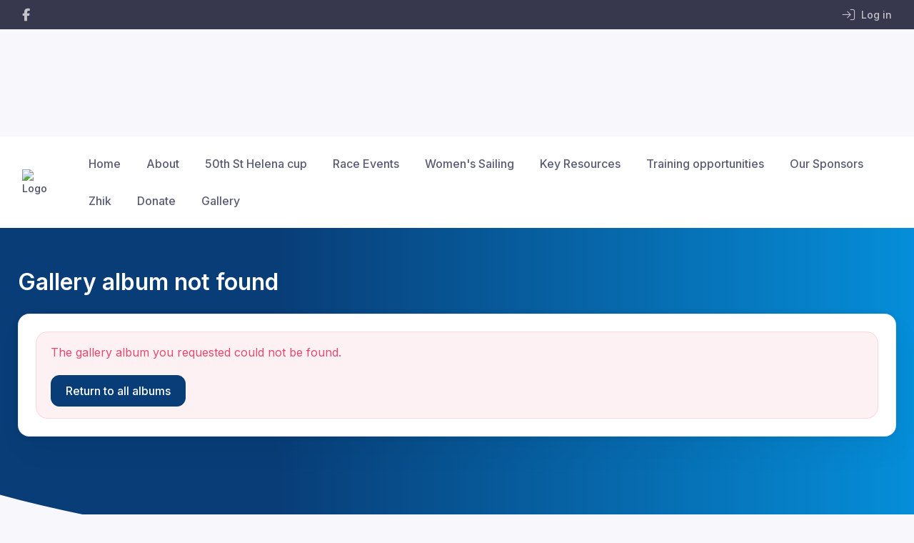

--- FILE ---
content_type: text/html; charset=UTF-8
request_url: https://www.revolutionise.com.au/wmsc/gallery/10925
body_size: 2194
content:
<!DOCTYPE html>
<html lang="en">
<head>
    <meta charset="utf-8">
    <meta name="viewport" content="width=device-width, initial-scale=1">
    <title></title>
    <style>
        body {
            font-family: "Arial";
        }
    </style>
    <script type="text/javascript">
    window.awsWafCookieDomainList = [];
    window.gokuProps = {
"key":"AQIDAHjcYu/GjX+QlghicBgQ/7bFaQZ+m5FKCMDnO+vTbNg96AH/fBFvfaA7K+1KaCan9LfqAAAAfjB8BgkqhkiG9w0BBwagbzBtAgEAMGgGCSqGSIb3DQEHATAeBglghkgBZQMEAS4wEQQMC0MccU5LrjWeBYrCAgEQgDs9i1wajYjyIVjI2IzdrlZ4K2f21dKYEHUFtx2cjX7w+A575drMLSELMlZIz+Gywfe6XhEbXsw2JTDb0A==",
          "iv":"EkQVcwFNcwAABd4f",
          "context":"NVJbfO/hcBdV4DpEmFUmxKmtlm28PspqtyXOMuxMD1CiGmOfR7L/DSUse8dZC/F39f643lMtac7hqoJ+ZBaT7qz7MyHYcZQErzgX7hpHzAjCakS2H+XTGvDoKsoOu/[base64]/SJ4FjjEPOC+lLdhe5oNuNJv4KeDwAjjB303Dp1KHwegWN+Uatxux/OOBsHxbSZxvDbBlMteuEj4/Xxl2FN/eGpVv0rnEJAbAzpF9RWfmB1lAWV4yRn0E1EceufIuTiW9exSOHaxkNhhOSNu2AJBNCR5xOpl7Knf/XvVfjJdl2g7DrnXWt2mXDmaWxmybjvBmDZDtBZevyYqmJA25WTqRKR6gZKmsupzwooKu8MBiJ9iPlO0dlUz5V1BiIEGD+/IdEsiX5K0hUolMIRrHUggr+/ltCLVKVvyEfgkMuOXGc6qkhHsYH+UdqkL6VonHeITjMbO1qk0aZXmVHID2rlX7eUbEyJZvGwl9MEEmPQyFYaINBbutI1aNlj95Ysra/JzD+GNyjqjFtpMtzF51yEmyH4q3uh32Xa2yMiycVgNcGqzd7kZlssQDYaZhrj63FGMlWngJJ+s="
};
    </script>
    <script src="https://85b129fd7231.9270f73c.us-east-2.token.awswaf.com/85b129fd7231/08c9d77065e0/233ce2afb51a/challenge.js"></script>
</head>
<body>
    <div id="challenge-container"></div>
    <script type="text/javascript">
        AwsWafIntegration.saveReferrer();
        AwsWafIntegration.checkForceRefresh().then((forceRefresh) => {
            if (forceRefresh) {
                AwsWafIntegration.forceRefreshToken().then(() => {
                    window.location.reload(true);
                });
            } else {
                AwsWafIntegration.getToken().then(() => {
                    window.location.reload(true);
                });
            }
        });
    </script>
    <noscript>
        <h1>JavaScript is disabled</h1>
        In order to continue, we need to verify that you're not a robot.
        This requires JavaScript. Enable JavaScript and then reload the page.
    </noscript>
</body>
</html>